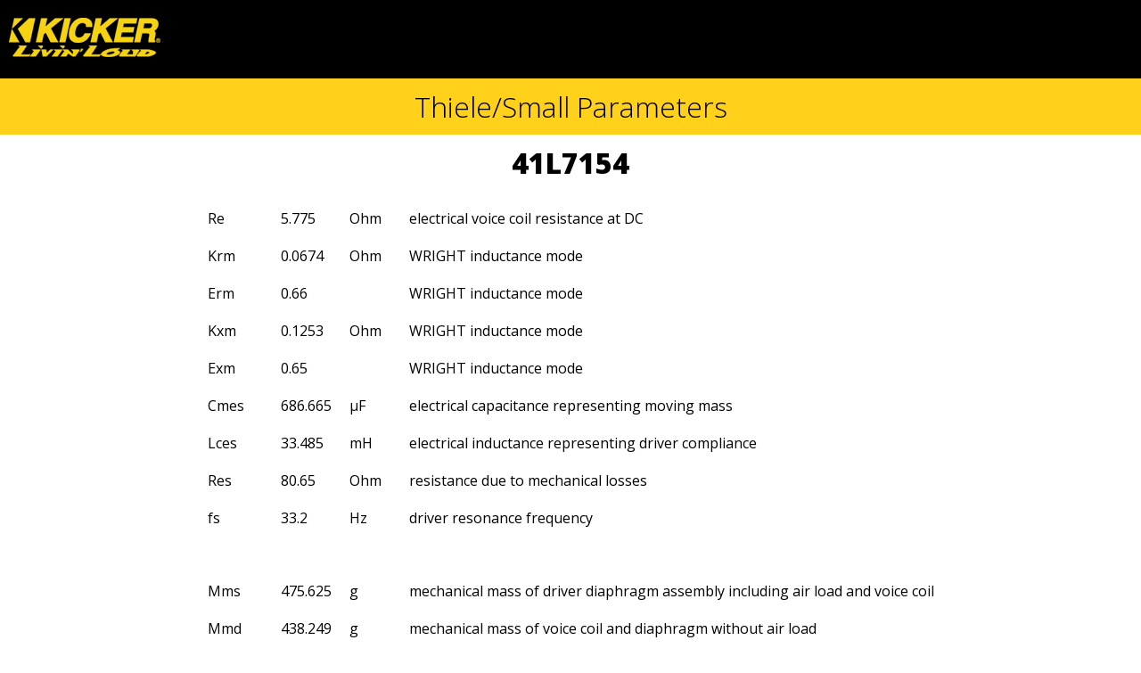

--- FILE ---
content_type: text/html
request_url: https://www.kicker.com/app/tsparam/41L7154.html
body_size: 2306
content:
<!DOCTYPE html>
<html lang="en">
<head>
<meta charset="utf-8">
<meta name="viewport" content="width=device-width, initial-scale=1, shrink-to-fit=no">
<meta http-equiv="x-ua-compatible" content="ie=edge">
<title>Thiele/Small Parameters for 41L7154 subwoofer</title>
<link rel="shortcut icon" href="https://www.kicker.com/app/images/favicon.ico">
<link href='https://fonts.googleapis.com/css?family=Open+Sans:300,400,700,800|Open+Sans+Condensed:300,700' rel='stylesheet' type='text/css'>
<style>
body {
	margin: 0;
	padding: 0;
}

td {
	padding: 5px 20px;
}

.flex-container {
	display: flex;
	justify-content: center;
}

.flex-container > div,h1 {
	padding: 10px 0;
}

.space-item {
	padding: 20px;
}

#resp-table {
	display: table;
}

#resp-table-body {
	display: table-row-group;
}

.resp-table-row {
	display: table-row;
}

.table-body-cell {
	display: table-cell;
	padding: 10px;
	font-family: 'Open Sans', sans-serif;
	font-weight: 400;
	font-size: 1.000em;
}
</style>
</head>
<body>
<nav><div style="background-color:#000;padding:20px 10px;"><a href="https://www.kicker.com/" ><img src="https://www.kicker.com/app/images/header/kicker-logo.png" alt="KICKER Home Page" tabindex="0"></a></div></nav>
<div class="flex-container" style="background-color:#FFD11B;color:#000;font-family:'Open Sans',sans-serif;font-weight:300;font-size:2.000em;padding:10px 10px;">Thiele/Small Parameters</div>

<h1 class="flex-container" style="font-family:'Open Sans',sans-serif;font-weight: 800;font-size:2.000em;margin:0;">41L7154</h1>

<div class="flex-container">
	<div id="resp-table">
		<div id="resp-table-body">
		
<div class="resp-table-row">
<div class="table-body-cell">Re</div>
<div class="table-body-cell">5.775</div>
<div class="table-body-cell">Ohm</div>
<div class="table-body-cell">electrical voice coil resistance at DC</div>
</div>

<div class="resp-table-row">
<div class="table-body-cell">Krm</div>
<div class="table-body-cell">0.0674</div>
<div class="table-body-cell">Ohm</div>
<div class="table-body-cell">WRIGHT inductance mode</div>
</div>

<div class="resp-table-row">
<div class="table-body-cell">Erm</div>
<div class="table-body-cell">0.66</div>
<div class="table-body-cell"></div>
<div class="table-body-cell">WRIGHT inductance mode</div>
</div>

<div class="resp-table-row">
<div class="table-body-cell">Kxm</div>
<div class="table-body-cell">0.1253</div>
<div class="table-body-cell">Ohm</div>
<div class="table-body-cell">WRIGHT inductance mode</div>	
</div>

<div class="resp-table-row">
<div class="table-body-cell">Exm</div>
<div class="table-body-cell">0.65</div>
<div class="table-body-cell"></div>
<div class="table-body-cell">WRIGHT inductance mode</div>
</div>

<div class="resp-table-row">
<div class="table-body-cell">Cmes</div>
<div class="table-body-cell">686.665</div>
<div class="table-body-cell">µF</div>
<div class="table-body-cell">electrical capacitance representing moving mass</div>
</div>

<div class="resp-table-row">
<div class="table-body-cell">Lces</div>
<div class="table-body-cell">33.485</div>
<div class="table-body-cell">mH</div>
<div class="table-body-cell">electrical inductance representing driver compliance</div>
</div>

<div class="resp-table-row">
<div class="table-body-cell">Res</div>
<div class="table-body-cell">80.65</div>
<div class="table-body-cell">Ohm</div>
<div class="table-body-cell">resistance due to mechanical losses</div>
</div>

<div class="resp-table-row">
<div class="table-body-cell">fs</div>
<div class="table-body-cell">33.2</div>
<div class="table-body-cell">Hz</div>
<div class="table-body-cell">driver resonance frequency</div>
</div>

<div class="resp-table-row">
<div class="space-item"></div>
</div>

<div class="resp-table-row">
<div class="table-body-cell">Mms</div>
<div class="table-body-cell">475.625</div>
<div class="table-body-cell">g</div>
<div class="table-body-cell">mechanical mass of driver diaphragm assembly including air load and voice coil</div>
</div>

<div class="resp-table-row">
<div class="table-body-cell">Mmd</div>
<div class="table-body-cell">438.249</div>
<div class="table-body-cell">g</div>
<div class="table-body-cell">mechanical mass of voice coil and diaphragm without air load</div>
</div>

<div class="resp-table-row">
<div class="table-body-cell">Rms</div>
<div class="table-body-cell">8.591</div>
<div class="table-body-cell">kg/s</div>
<div class="table-body-cell">mechanical resistance of total-driver losses</div>
</div>

<div class="resp-table-row">
<div class="table-body-cell">Cms</div>
<div class="table-body-cell">0.0485</div>
<div class="table-body-cell">mm/N</div>
<div class="table-body-cell">mechanical compliance of driver suspension</div>
</div>

<div class="resp-table-row">
<div class="table-body-cell">Kms</div>
<div class="table-body-cell">20.685</div>
<div class="table-body-cell">N/mm</div>
<div class="table-body-cell">mechanical stiffness of driver suspension</div>
</div>

<div class="resp-table-row">
<div class="table-body-cell">Bl</div>
<div class="table-body-cell">26.3185</div>
<div class="table-body-cell">Tm</div>
<div class="table-body-cell">force factor (Bl product)</div>
</div>

<div class="resp-table-row">
<div class="table-body-cell">Lambda</div>
<div class="table-body-cell">0.0245</div>
<div class="table-body-cell"></div>
<div class="table-body-cell">suspension creep factor</div>
</div>

<div class="resp-table-row">
<div class="space-item"></div>
</div>

<div class="resp-table-row">
<div class="table-body-cell">Qtp</div>
<div class="table-body-cell">1.051</div>
<div class="table-body-cell"></div>
<div class="table-body-cell">total Q-factor considering all losses</div>
</div>

<div class="resp-table-row">
<div class="table-body-cell">Qms</div>
<div class="table-body-cell">11.548</div>
<div class="table-body-cell"></div>
<div class="table-body-cell">mechanical Q-factor of driver in free air considering Rms only</div>
</div>

<div class="resp-table-row">
<div class="table-body-cell">Qes</div>
<div class="table-body-cell">0.827</div>
<div class="table-body-cell"></div>
<div class="table-body-cell">electrical Q-factor of driver in free air considering Re only</div>
</div>

<div class="resp-table-row">
<div class="table-body-cell">Qts</div>
<div class="table-body-cell">0.772</div>
<div class="table-body-cell"></div>
<div class="table-body-cell">total Q-factor considering Re and Rms only</div>
</div>

<div class="resp-table-row">
<div class="space-item"></div>
</div>

<div class="resp-table-row">
<div class="table-body-cell">Vas</div>
<div class="table-body-cell">72.6324</div>
<div class="table-body-cell">I</div>
<div class="table-body-cell">equivalent air volume of suspension</div>
</div>

<div class="resp-table-row">
<div class="table-body-cell">n0</div>
<div class="table-body-cell">0.3085</div>
<div class="table-body-cell"></div>
<div class="table-body-cell">reference efficiency (2 pi-radiation using Re)</div>
</div>

<div class="resp-table-row">
<div class="table-body-cell">Lm</div>
<div class="table-body-cell">87.1</div>
<div class="table-body-cell">dB</div>
<div class="table-body-cell">characteristic sound pressure level (SPL at 1m for 1W @ Re)</div>
</div>

<div class="resp-table-row">
<div class="table-body-cell">Lnom</div>
<div class="table-body-cell">88.515</div>
<div class="table-body-cell">dB</div>
<div class="table-body-cell">nominal sensitivity (SPL at 1m for 1W @ Zn)</div>
</div>

<div class="resp-table-row">
<div class="space-item"></div>
</div>

<div class="resp-table-row">
<div class="table-body-cell">rmse Z</div>
<div class="table-body-cell">2.94</div>
<div class="table-body-cell"></div>
<div class="table-body-cell">root-mean-square fitting error of driver impedance Z(f)</div>
</div>

<div class="resp-table-row">
<div class="table-body-cell">rmse Hx </div>
<div class="table-body-cell">3.15</div>
<div class="table-body-cell"></div>
<div class="table-body-cell">root-mean-square fitting error of transfer function Hx (f)</div>
</div>

<div class="resp-table-row">
<div class="space-item"></div>
</div>

<div class="resp-table-row">
<div class="table-body-cell">Sd</div>
<div class="table-body-cell">1030.41</div>
<div class="table-body-cell">cm²</div>
<div class="table-body-cell">diaphragm area</div>
</div>

<div class="resp-table-row">
<div class="space-item"></div>
</div>

<div class="resp-table-row">
<div class="table-body-cell">Xmax</div>
<div class="table-body-cell">21.5</div>
<div class="table-body-cell">mm</div>
<div class="table-body-cell"></div>
</div>

		</div>
	</div>
</div>

<footer>
<div style="background-color:#FFD11B;height:10px;"></div>
<div class="flex-container" style="background-color:#000;padding:20px 10px;"><img src="https://www.kicker.com/app/images/footer/since1973.png" alt=""></div>
</footer>

<!-- accessiBe -->
<script>(function(){var s = document.createElement('script'),e = ! document.body ? document.querySelector('head') : document.body;s.src = 'https://acsbapp.com/apps/app/dist/js/app.js';s.async = true;s.onload = function(){acsbJS.init({statementLink : '',footerHtml : '',hideMobile : false,hideTrigger : false,language : 'en',position : 'right',leadColor : '#146FF8',triggerColor : '#146FF8',triggerRadius : '50%',triggerPositionX : 'right',triggerPositionY : 'bottom',triggerIcon : 'people',triggerSize : 'medium',triggerOffsetX : 20,triggerOffsetY : 20,mobile : {triggerSize : 'small',triggerPositionX : 'right',triggerPositionY : 'center',triggerOffsetX : 0,triggerOffsetY : 0,triggerRadius : '50%'}});};e.appendChild(s);}());</script>
</body>
</html>